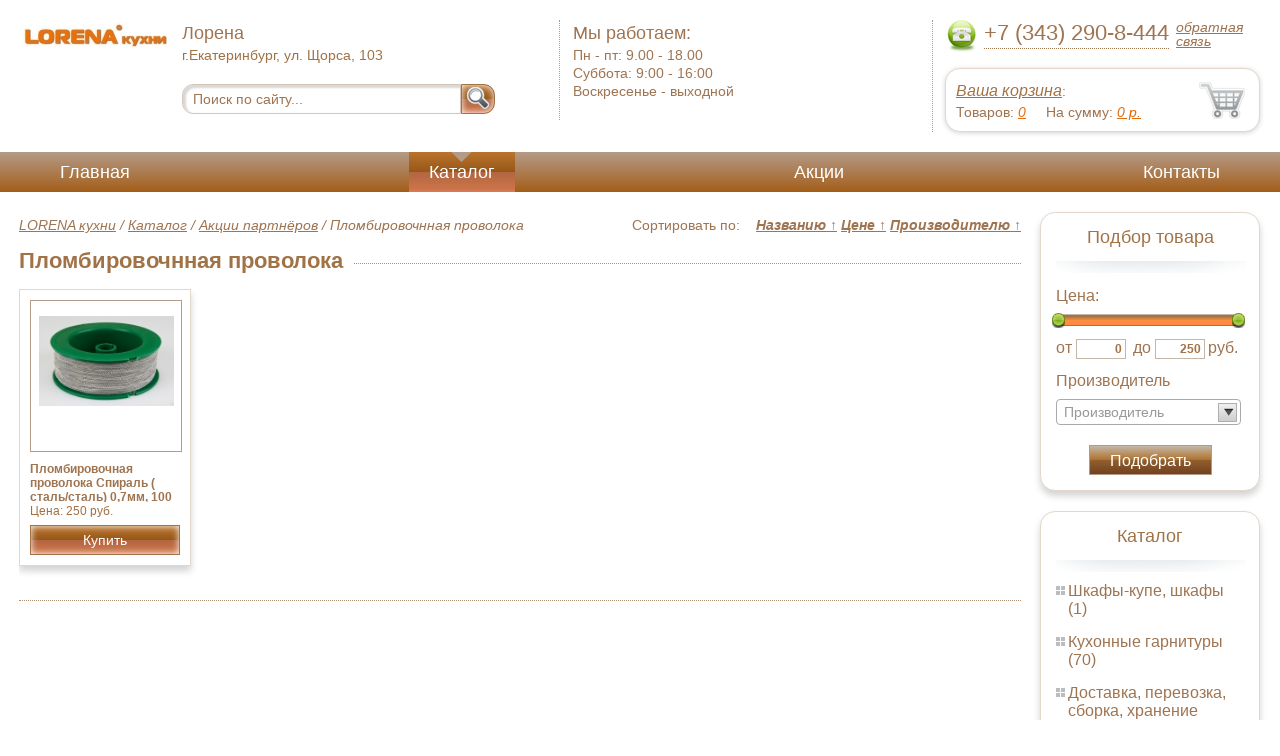

--- FILE ---
content_type: text/html; charset=UTF-8
request_url: http://kitchen-sets.lorx.ru/filling-wire
body_size: 4431
content:
<html>
<head>
	<meta charset="utf-8"/>
	<title>Пломбировочнная проволока</title>
	<meta name="keywords" content="Пломбировочнная проволока">
	<meta name="description" content=""> 
	<meta http-equiv="X-UA-Compatible" content="IE=edge">
	<meta name="viewport" content="width=device-width, initial-scale=1">
	<link rel="shortcut icon" href="favicon.ico">
		
	<link rel="canonical"  href="http://lorx.ru/filling-wire" />	
	<link rel="stylesheet" type="text/css" href="css/style.css" />
	<link rel="stylesheet" type="text/css" href="css/adaptation.css" />		
	<link rel="stylesheet" href="admin/css/buttons.css" type="text/css" media="screen, projection" />
</head>
<body>
<div class="wallpaper">  
  <div class="header">
    <div class="hd_row_1">
      <a class="top_logo" href="/"><img src="images/1/logo.png" / ></a>
    </div>    
    <div class="hd_row_2">
      <div class="style1">Лорена</div>
      <div class="style2">г.Екатеринбург, ул. Щорса, 103
</div>
      <div class="hd_find">
				<form action="api.php" method="POST">			
					<input name="query"  id="search_box" type="text" value="Поиск по сайту..." autocomplete="off" placeholder="Найти товар..."/>
					<input type="hidden" name="search_area" value="3" />			
					<button class="hd_find_btn" name="show_results"><img src="img/loop.png" ></button>
				</form>			
			</div>    </div>    
    <div class="hd_row_3">
      <div class="style1">Мы работаем:</div>
      <p>

        Пн - пт:  <span>9.00 - 18.00</span><br />
        Суббота: <span>9:00 - 16:00</span><br />
        Воскресенье - <span>выходной</span>      </p>
    </div>    
    <div class="hd_row_4">
      <div class="hd_phone">
        <img src="img/ph_img.png">
        <div class="phone_txt">+7 (343) 290-8-444</div>
        <div class="hd_back" id="call_back">обратная связь</div>
      </div>
      <div class="clear"></div>
      <div class="hd_cart">
        <div class="hd_cart_txt">
          <span class="hd_cart_s1"><a href="cart">Ваша корзина</a>:</span>
          <span class="hd_cart_s3">Товаров: </span><a href="cart" class="hd_cart_s4" id="goods_incart">0</a>&nbsp;&nbsp;&nbsp;&nbsp; <span class="hd_cart_s3">На сумму: </span><a href="cart" class="hd_cart_s4" id="cart_cost">0</a><span class="hd_cart_s4"> р.</span>
        </div>
      </div>    </div>    
    <div class="clear"></div>
  </div>
</div>
<div class="top_menu_box">
  <div class="top_menu">
    <ul>
<li><a href="/">Главная</a></li>
<li><div class="top_menu_point"></div><a href="catalog" class="active">Каталог</a></li>
<li><a href="stock">Акции</a></li>
<li><a href="contacts">Контакты</a></li>
      <li class="helper"></li>
    </ul>
  </div>
</div>
<div class="wallpaper"> 
<div id="menu-button">Меню</div>
  <div class="right_col">
		<div class="right_panel_box">
      <div class="right_panel" style="position: reletive;">
        <h3>Подбор товара</h3>
        <div class="shade_box">
          <div class="shade">&nbsp;</div>
        </div>
        <div class="right_filter">
          <!-- Ползунок Цена-->
      		<div class="sliderUi">
      			<div class="formCost">
      				<div class="slider_text">Цена:</div>
              <div class="sliderCont">
      					<div id="slider" class="ui-slider ui-slider-horizontal ui-widget ui-widget-content ui-corner-all"><div class="ui-slider-range ui-widget-header" style="left: 0%; width: 100%;"></div><a class="ui-slider-handle ui-state-default ui-corner-all" href="#" style="left: 0%;"></a><a class="ui-slider-handle ui-state-default ui-corner-all" href="#" style="left: 100%;"></a></div>
      			</div>
      				<div class="slider_input">
      					<label for="minCost"> от</label> <input type="text" name="price_from" id="minCost" value="0">
      					<label for="maxCost">до</label> <input type="text" name="price_to" id="maxCost" value="250"><label for="maxCost">руб.</label>
								<input type="hidden" id="max_cost" value="250"/>
      				</div>
      			</div>
      		</div>
      		<!-- End Ползунок -->
          <div class="multi_text">Производитель</div>
					
          <select id="ms0" multiple="multiple" class="form-control" >
            <option class="extra_fields[0][]" value="4" >АСПЛОМБ-Урал</option>
						
          </select>
        
          <button id="filter_submit" class="filter_btn">Подобрать</button>

<input type="hidden" id="count_on_page" value="20">
<input type="hidden" id="pages_id" value="101"/>          
        </div>
      </div>
    </div>		<div class="right_panel_box">
      <div class="right_panel">
        <h3>Каталог</h3>
        <div class="shade_box"><div class="shade">&nbsp;</div></div>        
        <div class="right_good_box">
<div class="right_good_item"><div><a href="closets-cabinets">Шкафы-купе, шкафы (1)</a></div></div><div class="right_good_item"><div><a href="kitchen-sets">Кухонные гарнитуры (70)</a></div></div><div class="right_good_item"><div><a href="delivery-storage">Доставка, перевозка, сборка, хранение мебели (1)</a></div></div><div class="right_good_item"><div><a href="lighting-equipment">Осветительное оборудование (1)</a></div></div><div class="right_good_item"><div><a href="shares-of-partners">Акции партнёров (19)</a></div>
				<ul><li><a href="power-seals-and-cable-seals">Силовые пломбы и тросовые пломбы (2)</a></li><li><a href="filling-wire">Пломбировочнная проволока (1)</a></li><li><a href="safe-packs">Сейф пакеты (1)</a></li><li><a href="special-bags-and-bags">Специальные пакеты и сумки (2)</a></li><li><a href="rotor-seals-and-seals-applied">Роторные пломбы  и пломбы применяемые с проволокой (1)</a></li><li><a href="rotor-seals-and-seals-applied_113">Роторные пломбы и пломбы применяемые с проволокой (1)</a></li><li><a href="seals">Сургучные печати (1)</a></li><li><a href="wallets-criminals-key-boxes">Ключницы, пенальницы, ящики для ключей (1)</a></li><li><a href="safe-door">Сейф-двери (1)</a></li><li><a href="shpon">Шпон (1)</a></li><li><a href="kresla-iz-rotanga">Кресла из ротанга (1)</a></li><li><a href="stulya-dlya-kuhni">Стулья для кухни (1)</a></li><li><a href="stulya-dlya-dachi">Стулья для дачи (1)</a></li><li><a href="pismennyie-stolyi">Письменные столы (1)</a></li><li><a href="obedennyie-gruppyi">Обеденные группы (1)</a></li><li><a href="rastuschie-stulya-dlya-detey">Растущие стулья для детей (1)</a></li><li><a href="tualetnyie-stolyi">Туалетные столы (1)</a></li><li><a href="skladnyie-stulya">Складные стулья (1)</a></li><li><a href="kompyuternyie-kresla">Компьютерные кресла (1)</a></li></ul>
				</div>        </div>      
      </div>
    </div>    
		<div class="right_panel_box">
      <div class="right_panel">
        <h3>Статьи</h3>
        <div class="shade_box">
          <div class="shade">&nbsp;</div>
        </div>

        <div class="rt_pl_article_img_box">
          <a href="how-to-choose-a-perfect-kitchen"><img src="images/132/small/how-to-choose-a-perfect-kitchen.jpg" /></a>
        </div>
        <div class="rt_pl_article_link"><a href="how-to-choose-a-perfect-kitchen">Как выбрать идеальную кухню: секреты стиля, цвета и материалов.</a></div>
        <div class="rt_pl_article_img_box">
          <a href="kitchen-design-digest"><img src="images/133/small/kitchen-design-digest.jpg" /></a>
        </div>
        <div class="rt_pl_article_link"><a href="kitchen-design-digest">Кухня: виды компоновки кухни.</a></div>
        <div class="rt_pl_article_img_box">
          <a href="setup-a-light-in-the-kitchen"><img src="images/134/small/setup-a-light-in-the-kitchen.jpg" /></a>
        </div>
        <div class="rt_pl_article_link"><a href="setup-a-light-in-the-kitchen">Освещение на кухне, каким местам стоит уделить внимание.</a></div>				
        <div class="more_info"><a href="articles">Все статьи</a> </div>
      </div>
    </div>  </div>  
  <!-- content -->
  <div class="content">
    <div class="line">
      <div class="cat_filter" id="sort_links">Сортировать по: &nbsp;&nbsp; 
<a id="sort_by_name"  onclick="showCatalog('101','','','name','ASC','20');">Названию  <span id="name_sort_way">&uarr;</span></a>
<a id="sort_by_cost"  onclick="showCatalog('101','','','cost','ASC','20');">Цене  <span id="cost_sort_way">&uarr;</span></a>
<a id="sort_by_manufacturer"  onclick="showCatalog('101','','','manufacturer','ASC','20');">Производителю  <span id="manufacturer_sort_way">&uarr;</span></a>
			
      <input type="hidden" id="order_by" value="cost" />
      <input type="hidden" id="order_way" value="ASC" />
			</div>
      <div class="bread_crumbs">
<a href="/">LORENA кухни</a> / <a href="catalog">Каталог</a> / <a href="shares-of-partners">Акции партнёров</a> /         <span>Пломбировочнная проволока</span>
      </div>      </div>
      
    <div class="line">
      <h1>Пломбировочнная проволока</h1><div class="dot_line">&nbsp;</div>
    </div>
		    
    <div class="catalog_items_box">
      <div class="catalog_items" id="show_catalog">
			
			
        <div class="catlog_item">
        	<div class="lig_img"><a href="plombirovochnaya-provoloka-spiral-stal"><img src="images/102/small/plombirovochnaya_provoloka_spiral_stal.jpg" alt="Пломбировочная проволока Спираль ( сталь/сталь) 0,7мм, 100 м"></a></div>
					<div class="lig_link"><a href="plombirovochnaya-provoloka-spiral-stal">Пломбировочная проволока Спираль ( сталь/сталь) 0,7мм, 100 м</a></div>
          <div class="lig_gost">Цена: 250 руб.</div>
          <button class="lig_bye"  onclick="updateCart(74,1);" >Купить</button>
        </div>        
      </div>
    </div>
    <div class="dot_line">&nbsp;</div>

    

  </div>
  <!-- /content -->
  <div class="clear"></div></div>
<div class="footer_box">
  <div class="footer">
    <div class="footer_lf_box">
      <ul>
<li><a href="/">Главная</a></li><li><a href="catalog">Каталог</a></li><li><a href="stock">Акции</a></li><li><a href="contacts">Контакты</a></li>      </ul>
    </div>    
    <div class="footer_rg_box">
      <div class="footer_rg">
        <div class="bottom_logo"><a href="/"><img src = "images/1/logo.png"/></a></div>
        <div class="footer_rg_txt">г.Екатеринбург, ул. Щорса, 103
</div>
        <div class="footer_rg_phone">
          <div class="footer_rg_phone_txt">+7 (343) 290-8-444</div>
        </div>
        <div class="footer_rg_back" id="call_back2">обратная связь</div>
      </div>
			<div class="metrics">
			<!--LiveInternet counter--><script type="text/javascript">
document.write("<a href='//www.liveinternet.ru/click' "+
"target=_blank><img src='//counter.yadro.ru/hit?t44.1;r"+
escape(document.referrer)+((typeof(screen)=="undefined")?"":
";s"+screen.width+"*"+screen.height+"*"+(screen.colorDepth?
screen.colorDepth:screen.pixelDepth))+";u"+escape(document.URL)+
";h"+escape(document.title.substring(0,150))+";"+Math.random()+
"' alt='' title='LiveInternet' "+
"border='0' width='31' height='31'><\/a>")
</script><!--/LiveInternet-->	
			</div>
    </div>    
    <div class="footer_mid_box">
      <div class="section_titles_box">
        <div class="section_title"><a href = "closets-cabinets">Шкафы-купе, шкафы&nbsp;(1)</a></div>
        <div class="section_title"><a href = "kitchen-sets">Кухонные гарнитуры&nbsp;(70)</a></div>
        <div class="section_title"><a href = "delivery-storage">Доставка, перевозка, сборка, хранение мебели&nbsp;(1)</a></div>
        <div class="section_title"><a href = "lighting-equipment">Осветительное оборудование&nbsp;(1)</a></div>
        <div class="section_title"><a href = "shares-of-partners">Акции партнёров&nbsp;(19)</a></div>
        <div class="clear"></div>
      </div>
    </div>
    <div class="clear"></div>
  </div>
</div>		<div id="callback_form" draggable="true">
			<form method="post" action="api.php" enctype="multipart/form-data">
				<input type="hidden" name="human">
				<fieldset>
					<label for="message[fio]">Имя</label>
					<input type="text" id="message[fio]" name="message[fio]" placeholder="ФИО">
				</fieldset>
				<fieldset>
					<label for="message[email]">E-mail</label>
					<input type="text" id="message[email]" name="message[email]" required="" pattern="^.+@.+\..+$" placeholder="адрес@электронной.почты">
				</fieldset>
				<fieldset>
					<label for="message[phone]">Телефон <span>*</span></label>
				<input type="text" id="message[phone]" name="message[phone]" required pattern="[\+0-9\(\)\-\s]{11,18}" placeholder="+7 (xxx) xxx-xx-xx">
				</fieldset>
				<fieldset>
					<label for="message[text]">Сообщение</label>
					<textarea id="message[text]" name="message[text]">Позвоните мне как можно скорей</textarea>
				</fieldset>
				<fieldset>	                
					<button type="submit" name="send_message" id="send_message">Отправить</button>
					<div><span>*</span> -обязательны для заполнения</div>
				</fieldset>
			</form>
		</div>	<link rel="stylesheet" type="text/css" href="css/jquery.toastmessage.css" />	
	<script type="text/javascript" src="js/jquery.min.js"></script>
	<script type="text/javascript" src="js/jquery-ui.min.js"></script>
	<script type="text/javascript" src="js/jquery.toastmessage.js"></script>
	<script type="text/javascript" src="js/jquery.liquidcarousel.js"></script>
	
	<link rel="stylesheet" type="text/css" href="js/multiple-select/multiple-select.css" />
	<script type="text/javascript" src="js/multiple-select/jquery.multiple.select.js"></script>
	<script type="text/javascript" src="js/ajax.js"></script>	
	<script type="text/javascript" src="js/js.js"></script></body>
</html>
